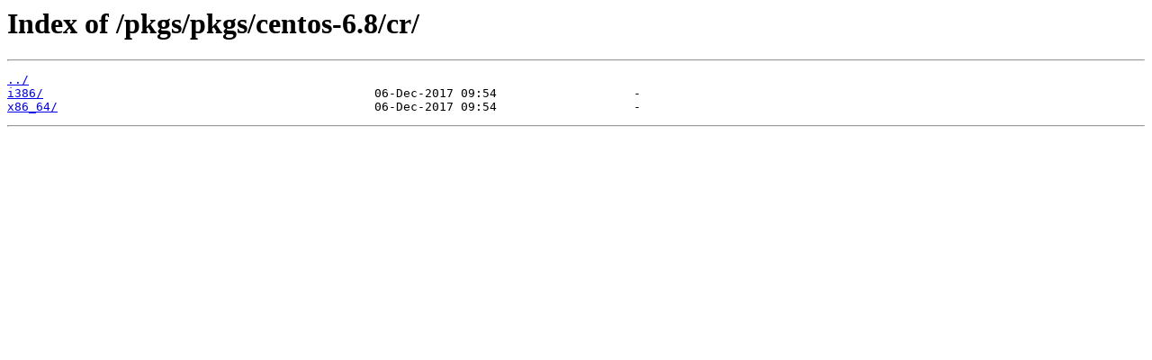

--- FILE ---
content_type: text/html
request_url: http://mirror.fuel-infra.org/pkgs/pkgs/centos-6.8/cr/
body_size: 433
content:
<html>
<head><title>Index of /pkgs/pkgs/centos-6.8/cr/</title></head>
<body bgcolor="white">
<h1>Index of /pkgs/pkgs/centos-6.8/cr/</h1><hr><pre><a href="../">../</a>
<a href="i386/">i386/</a>                                              06-Dec-2017 09:54                   -
<a href="x86_64/">x86_64/</a>                                            06-Dec-2017 09:54                   -
</pre><hr></body>
</html>
